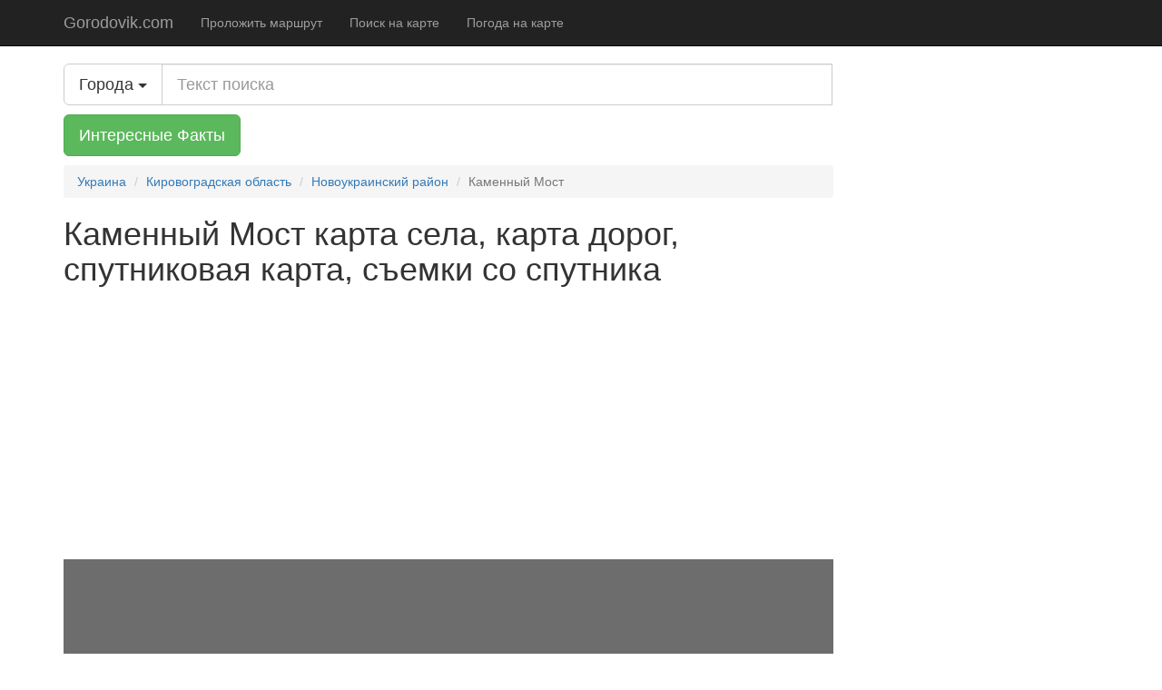

--- FILE ---
content_type: text/html; charset=UTF-8
request_url: https://gorodovik.com/city/map/10837
body_size: 3450
content:
<!DOCTYPE html>
<html lang="ru">
    <head>
        <meta charset="utf-8">
        <meta http-equiv="X-UA-Compatible" content="IE=edge">
        <meta name="viewport" content="width=device-width, initial-scale=1">

        <meta name="description" content="Каменный Мост карта села, карта дорог, спутниковая карта, съемки со спутника, высота над уровнем моря">
        <link rel="icon" href="https://gorodovik.com/favicon.ico">
        <link rel="canonical" href="https://gorodovik.com/city/map/10837" />

        <title>Каменный Мост полная карта села с улицами и домами. Кировоградская область, Новоукраинский район. Kam'yanyi Mist, Кам'яний Міст</title>

        <link href="https://gorodovik.com/css/bootstrap.min.css" rel="stylesheet">
        <link href="https://gorodovik.com/css/bootstrap-social.css" rel="stylesheet">
        <link href="https://gorodovik.com/css/font-awesome.min.css" rel="stylesheet">
        <link href="https://gorodovik.com/css/ie10-viewport-bug-workaround.css" rel="stylesheet">
        <link href="https://gorodovik.com/css/offcanvas.css" rel="stylesheet">
        <link href="https://gorodovik.com/css/add.css" rel="stylesheet">
        <meta name="yandex-verification" content="08646f41883abd63" />

        <!-- HTML5 shim and Respond.js for IE8 support of HTML5 elements and media queries -->
        <!--[if lt IE 9]>
        <script src="https://oss.maxcdn.com/html5shiv/3.7.2/html5shiv.min.js"></script>
        <script src="https://oss.maxcdn.com/respond/1.4.2/respond.min.js"></script>
        <![endif]-->

        <script async src="//pagead2.googlesyndication.com/pagead/js/adsbygoogle.js"></script>
        <script>
            (adsbygoogle = window.adsbygoogle || []).push({
                google_ad_client: "ca-pub-0006856964532208",
                enable_page_level_ads: true,
                overlays: {bottom: true}
            });
        </script>

        <meta name="verify-admitad" content="e3e9fcb11d" />

            </head>

    <body>
    <nav class="navbar navbar-fixed-top navbar-inverse">
        <div class="container">
            <div class="navbar-header">
                <button type="button" class="navbar-toggle collapsed" data-toggle="collapse" data-target="#navbar" aria-expanded="false" aria-controls="navbar">
                    <span class="sr-only">Toggle navigation</span>
                    <span class="icon-bar"></span>
                    <span class="icon-bar"></span>
                    <span class="icon-bar"></span>
                </button>
                <a class="navbar-brand" href="https://gorodovik.com">Gorodovik.com</a>
            </div>
            <div id="navbar" class="collapse navbar-collapse">
                <ul class="nav navbar-nav">
                    <li><a href="https://gorodovik.com/map/route">Проложить маршрут</a></li>
                    <li><a href="https://gorodovik.com/map/search">Поиск на карте</a></li>
                    <li><a href="https://gorodovik.com/map/weather">Погода на карте</a></li>
                </ul>
            </div><!-- /.nav-collapse -->
        </div><!-- /.container -->
    </nav><!-- /.navbar -->

    <div class="container">

        <div class="row row-offcanvas row-offcanvas-right">

            <div class="col-xs-12 col-sm-9">
                    <div class="input-group margin-bottom">
        <div class="input-group-btn btn-group-lg">
            <button id="autocomplete_toogle" type="button" class="btn btn-lg btn-default dropdown-toggle" data-toggle="dropdown"><span class="title">Города</span> <span class="caret"></span></button>
           <!--  <ul class="dropdown-menu pull-left" id="autocomplete_option">
                                    <li data-search_type="1"><span class="extend">Города</span></li>
                                    <li data-search_type="2"><span class="extend">Районы</span></li>
                                    <li data-search_type="3"><span class="extend">Области</span></li>
                            </ul> -->
        </div>
        <input name="test" id="search" class="form-control input-lg" placeholder="Текст поиска" data-href="https://gorodovik.com/api/search">
        <input type="hidden" id="search_type" value="1">
    </div>
    <div class="margin-bottom">
        <a rel="nofollow" href="https://t.me/facthelper_ru" class="btn btn-success btn-lg" target="_blank">Интересные Факты</a>
    </div>
                <ol class="breadcrumb" itemscope itemtype="http://schema.org/BreadcrumbList">
                                    <li itemprop="itemListElement" itemscope itemtype="http://schema.org/ListItem"><a href="https://gorodovik.com" itemprop="item"><span itemprop="name">Украина</span></a><meta itemprop="position" content="1" /></li>
                                                <li itemprop="itemListElement" itemscope itemtype="http://schema.org/ListItem"><a href="https://gorodovik.com/region/map/10" itemprop="item"><span itemprop="name">Кировоградская область</span></a><meta itemprop="position" content="2" /></li>
                                                <li itemprop="itemListElement" itemscope itemtype="http://schema.org/ListItem"><a href="https://gorodovik.com/district/map/417" itemprop="item"><span itemprop="name">Новоукраинский район</span></a><meta itemprop="position" content="3" /></li>
                                                <li class="active" >Каменный Мост</li>
                        </ol>
                <main>
                    <h1>Каменный Мост карта села, карта дорог, спутниковая карта, съемки со спутника</h1>
                    
    <div class="banner">
    <script async src="//pagead2.googlesyndication.com/pagead/js/adsbygoogle.js"></script>
    <!-- gorodovik.com -->
    <ins class="adsbygoogle"
         style="display:block"
         data-ad-client="ca-pub-0006856964532208"
         data-ad-slot="8687158415"
         data-ad-format="auto"></ins>
    <script>
        (adsbygoogle = window.adsbygoogle || []).push({});
    </script>
 </div>
<div class="map_container" id="map_container">
    <div id="map">
        <iframe
                width="100%"
                height="100%"
                frameborder="0" style="border:0"
                src="https://www.google.com/maps/embed/v1/view?key=AIzaSyAidFXeOU0NsFPMmjxLK4n1YGWejzTA5Ds
  &center=48.41111,31.55472
  &zoom=14
  &maptype=satellite" allowfullscreen>
        </iframe>
    </div>
</div>
<script async src="https://pagead2.googlesyndication.com/pagead/js/adsbygoogle.js"></script>
<!-- gorodovik.com map_bottom -->
<ins class="adsbygoogle"
     style="display:block"
     data-ad-client="ca-pub-0006856964532208"
     data-ad-slot="4893512146"
     data-ad-format="auto"
     data-full-width-responsive="true"></ins>
<script>
     (adsbygoogle = window.adsbygoogle || []).push({});
</script>

    <h2>Географические координаты села Каменный Мост (Кировоградская область, Новоукраинский район)</h2>
    <p>N - координаты северной широты, E - координаты восточной долготы</p>
    <p><strong>Градусы</strong>: 48.41111N, 31.55472E</p>
    <p><strong>Минуты</strong>: 48&deg;24.6666&#039;N, 31&deg;33.2832&#039;E</p>
    <p><strong>Секунды</strong>: 48&deg;24&#039;39.996&quot;N, 31&deg;33&#039;16.992&quot;E</p>
    <h2>Высота над уровнем моря</h2>
    <p>Средняя высота села над уровнем моря: 168 м</p>
    <p>Почтовый индекс села Каменный Мост: 27124</p>
            <div class="banner">
    <script async src="//pagead2.googlesyndication.com/pagead/js/adsbygoogle.js"></script>
    <!-- gorodovik.com -->
    <ins class="adsbygoogle"
         style="display:block"
         data-ad-client="ca-pub-0006856964532208"
         data-ad-slot="8687158415"
         data-ad-format="auto"></ins>
    <script>
        (adsbygoogle = window.adsbygoogle || []).push({});
    </script>
 </div>
        <h2>Ближайшие населенные пункты</h2>
<ul class="list-group">
            <li class="list-group-item">
            <a href="https://gorodovik.com/city/map/10637">Войновка</a>
        </li>
            <li class="list-group-item">
            <a href="https://gorodovik.com/city/map/10775">Зверевка</a>
        </li>
            <li class="list-group-item">
            <a href="https://gorodovik.com/city/map/10788">Злинка</a>
        </li>
            <li class="list-group-item">
            <a href="https://gorodovik.com/city/map/11012">Марьянополь</a>
        </li>
            <li class="list-group-item">
            <a href="https://gorodovik.com/city/map/11030">Михайловка</a>
        </li>
            <li class="list-group-item">
            <a href="https://gorodovik.com/city/map/11083">Новоалександровка</a>
        </li>
            <li class="list-group-item">
            <a href="https://gorodovik.com/city/map/11143">Новоукраинка</a>
        </li>
            <li class="list-group-item">
            <a href="https://gorodovik.com/city/map/11218">Петровка</a>
        </li>
            <li class="list-group-item">
            <a href="https://gorodovik.com/city/map/11270">Прохоровая Балка</a>
        </li>
            <li class="list-group-item">
            <a href="https://gorodovik.com/city/map/11357">Сотницкая Балка</a>
        </li>
            <li class="list-group-item">
            <a href="https://gorodovik.com/city/map/11383">Сход</a>
        </li>
            <li class="list-group-item">
            <a href="https://gorodovik.com/city/map/11425">Ульяновка</a>
        </li>
    </ul>    
    <ul class="list-inline list-group city-pages">
    <li>
        <a class="list-group-item" href="https://gorodovik.com/city/map/10837">Карта</a>
    </li>
    <li>
        <a class=" list-group-item" href="https://gorodovik.com/city/weather/10837">Погода</a>
    </li>
    <li>
        <a class="list-group-item" href="https://gorodovik.com/city/photo/10837">Фотографии</a>
    </li>
    <li>
        <a class="list-group-item" href="https://gorodovik.com/city/route/10837">Маршруты</a>
    </li>
</ul>                </main>
                <script async src="//pagead2.googlesyndication.com/pagead/js/adsbygoogle.js"></script>
<!-- gorodovik recomended content -->
<ins class="adsbygoogle"
     style="display:block"
     data-ad-client="ca-pub-0006856964532208"
     data-ad-slot="7965680016"
     data-ad-format="autorelaxed"></ins>
<script>
    (adsbygoogle = window.adsbygoogle || []).push({});
</script>
            </div><!--/.col-xs-12.col-sm-9-->
        </div><!--/row-->

        <hr>

        <footer>
            <p>&copy; Gorodovik.com 2012 - 2026</p>
        </footer>

    </div><!--/.container-->
        
        <script>window.jQuery || document.write('<script src="https://gorodovik.com/js/jquery.min.js"><\/script>')</script>
        <script src="https://gorodovik.com/js/bootstrap.min.js"></script>
        <!-- IE10 viewport hack for Surface/desktop Windows 8 bug -->
        <script src="https://gorodovik.com/js/ie10-viewport-bug-workaround.js"></script>
        <script src="https://gorodovik.com/js/offcanvas.js"></script>
        <script src="https://gorodovik.com/js/activeLink.js"></script>
        <script src="https://gorodovik.com/js/analytics.js"></script>
        <script src="https://gorodovik.com/js/bookmarks.js"></script>
    
    <script src="https://gorodovik.com/js/bootstrap3-typeahead.js"></script>
    <script src="https://gorodovik.com/js/search.js"></script>
    </body>
</html>



--- FILE ---
content_type: text/html; charset=utf-8
request_url: https://www.google.com/recaptcha/api2/aframe
body_size: 264
content:
<!DOCTYPE HTML><html><head><meta http-equiv="content-type" content="text/html; charset=UTF-8"></head><body><script nonce="a56Ab7KbHEqm7Ivqan7m1g">/** Anti-fraud and anti-abuse applications only. See google.com/recaptcha */ try{var clients={'sodar':'https://pagead2.googlesyndication.com/pagead/sodar?'};window.addEventListener("message",function(a){try{if(a.source===window.parent){var b=JSON.parse(a.data);var c=clients[b['id']];if(c){var d=document.createElement('img');d.src=c+b['params']+'&rc='+(localStorage.getItem("rc::a")?sessionStorage.getItem("rc::b"):"");window.document.body.appendChild(d);sessionStorage.setItem("rc::e",parseInt(sessionStorage.getItem("rc::e")||0)+1);localStorage.setItem("rc::h",'1769295847693');}}}catch(b){}});window.parent.postMessage("_grecaptcha_ready", "*");}catch(b){}</script></body></html>

--- FILE ---
content_type: application/javascript
request_url: https://gorodovik.com/js/search.js
body_size: 907
content:
jQuery(document).ready(function () {

    $('#autocomplete_option li').click(function(){
        $('#search_type').val($(this).data('search_type'));
        $('#autocomplete_toogle').find('.title').text($(this).text());
    });

    var send = true;
    $('#search').typeahead({
        minLength:3,
        source: function (typeahead, query) {
            if (send) {
                send = false;
                setTimeout( function() {
                    return $.get($('#search').data('href')+'?q=' + query + '&searchType=' + $('#search_type').val(),
                        function (response) {
                            send = true;
                            return typeahead.process(response);
                        }
                    );
                }, 500);
            }
        },
        onselect: function(obj) {
            window.location.href = obj.href;
        }
    })
});